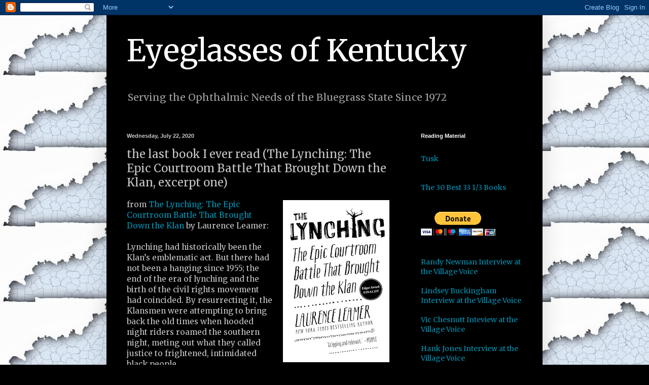

--- FILE ---
content_type: text/html; charset=utf-8
request_url: https://www.google.com/recaptcha/api2/aframe
body_size: 248
content:
<!DOCTYPE HTML><html><head><meta http-equiv="content-type" content="text/html; charset=UTF-8"></head><body><script nonce="ymlUknF43b7hlWw--e_2YA">/** Anti-fraud and anti-abuse applications only. See google.com/recaptcha */ try{var clients={'sodar':'https://pagead2.googlesyndication.com/pagead/sodar?'};window.addEventListener("message",function(a){try{if(a.source===window.parent){var b=JSON.parse(a.data);var c=clients[b['id']];if(c){var d=document.createElement('img');d.src=c+b['params']+'&rc='+(localStorage.getItem("rc::a")?sessionStorage.getItem("rc::b"):"");window.document.body.appendChild(d);sessionStorage.setItem("rc::e",parseInt(sessionStorage.getItem("rc::e")||0)+1);localStorage.setItem("rc::h",'1769007676284');}}}catch(b){}});window.parent.postMessage("_grecaptcha_ready", "*");}catch(b){}</script></body></html>